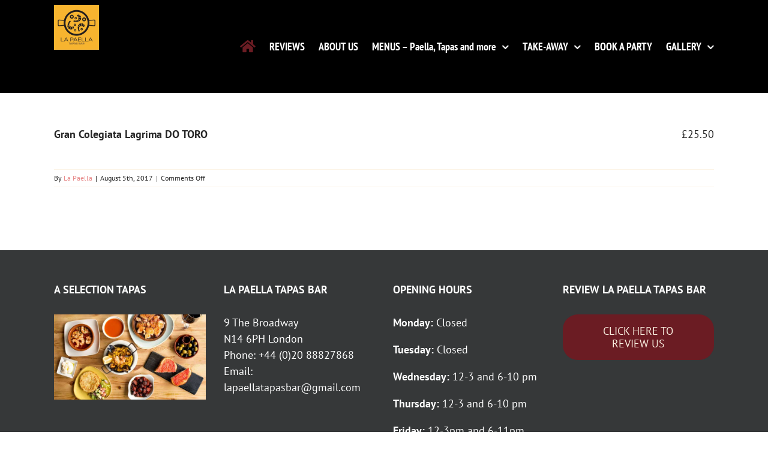

--- FILE ---
content_type: text/html; charset=UTF-8
request_url: https://www.lapaellatapasbar.com/menu-item/colegiata-do-toro/
body_size: 15965
content:
<!DOCTYPE html>
<html class="avada-html-layout-wide avada-html-header-position-top" lang="en-GB" prefix="og: http://ogp.me/ns# fb: http://ogp.me/ns/fb#">
<head>
	<meta http-equiv="X-UA-Compatible" content="IE=edge" />
	<meta http-equiv="Content-Type" content="text/html; charset=utf-8"/>
	<meta name="viewport" content="width=device-width, initial-scale=1" />
	<meta name='robots' content='index, follow, max-image-preview:large, max-snippet:-1, max-video-preview:-1' />

	<!-- This site is optimized with the Yoast SEO plugin v26.6 - https://yoast.com/wordpress/plugins/seo/ -->
	<title>Gran Colegiata Lagrima DO TORO | La Paella Tapas Bar</title>
	<link rel="canonical" href="https://www.lapaellatapasbar.com/menu-item/colegiata-do-toro/" />
	<meta property="og:locale" content="en_GB" />
	<meta property="og:type" content="article" />
	<meta property="og:title" content="Gran Colegiata Lagrima DO TORO | La Paella Tapas Bar" />
	<meta property="og:url" content="https://www.lapaellatapasbar.com/menu-item/colegiata-do-toro/" />
	<meta property="og:site_name" content="La Paella Tapas Bar" />
	<meta property="article:publisher" content="https://www.facebook.com/LaPaellaTapasN14/" />
	<meta property="article:modified_time" content="2020-04-29T10:12:31+00:00" />
	<meta name="twitter:card" content="summary_large_image" />
	<meta name="twitter:site" content="@LaPaellaTapas" />
	<script type="application/ld+json" class="yoast-schema-graph">{"@context":"https://schema.org","@graph":[{"@type":"WebPage","@id":"https://www.lapaellatapasbar.com/menu-item/colegiata-do-toro/","url":"https://www.lapaellatapasbar.com/menu-item/colegiata-do-toro/","name":"Gran Colegiata Lagrima DO TORO | La Paella Tapas Bar","isPartOf":{"@id":"https://www.lapaellatapasbar.com/#website"},"datePublished":"2017-08-05T10:13:14+00:00","dateModified":"2020-04-29T10:12:31+00:00","breadcrumb":{"@id":"https://www.lapaellatapasbar.com/menu-item/colegiata-do-toro/#breadcrumb"},"inLanguage":"en-GB","potentialAction":[{"@type":"ReadAction","target":["https://www.lapaellatapasbar.com/menu-item/colegiata-do-toro/"]}]},{"@type":"BreadcrumbList","@id":"https://www.lapaellatapasbar.com/menu-item/colegiata-do-toro/#breadcrumb","itemListElement":[{"@type":"ListItem","position":1,"name":"Home","item":"https://www.lapaellatapasbar.com/"},{"@type":"ListItem","position":2,"name":"Gran Colegiata Lagrima DO TORO"}]},{"@type":"WebSite","@id":"https://www.lapaellatapasbar.com/#website","url":"https://www.lapaellatapasbar.com/","name":"La Paella Tapas Bar","description":"North London&#039;s Best Spanish Tapas and Food","publisher":{"@id":"https://www.lapaellatapasbar.com/#organization"},"potentialAction":[{"@type":"SearchAction","target":{"@type":"EntryPoint","urlTemplate":"https://www.lapaellatapasbar.com/?s={search_term_string}"},"query-input":{"@type":"PropertyValueSpecification","valueRequired":true,"valueName":"search_term_string"}}],"inLanguage":"en-GB"},{"@type":"Organization","@id":"https://www.lapaellatapasbar.com/#organization","name":"La Paella Tapas Bar","url":"https://www.lapaellatapasbar.com/","logo":{"@type":"ImageObject","inLanguage":"en-GB","@id":"https://www.lapaellatapasbar.com/#/schema/logo/image/","url":"https://www.lapaellatapasbar.com/wp-content/uploads/2017/07/400-la-paella-best-tapas-bar-london-frontage-logo.jpg","contentUrl":"https://www.lapaellatapasbar.com/wp-content/uploads/2017/07/400-la-paella-best-tapas-bar-london-frontage-logo.jpg","width":400,"height":126,"caption":"La Paella Tapas Bar"},"image":{"@id":"https://www.lapaellatapasbar.com/#/schema/logo/image/"},"sameAs":["https://www.facebook.com/LaPaellaTapasN14/","https://x.com/LaPaellaTapas"]}]}</script>
	<!-- / Yoast SEO plugin. -->


<link rel='dns-prefetch' href='//www.googletagmanager.com' />
<link rel="alternate" type="application/rss+xml" title="La Paella Tapas Bar &raquo; Feed" href="https://www.lapaellatapasbar.com/feed/" />
<link rel="alternate" type="application/rss+xml" title="La Paella Tapas Bar &raquo; Comments Feed" href="https://www.lapaellatapasbar.com/comments/feed/" />
								<link rel="icon" href="https://usercontent.one/wp/www.lapaellatapasbar.com/wp-content/uploads/2013/05/la-paella-spanish-tapas-bar-london-castanets-icon.png?media=1733407340" type="image/png" />
		
		
		
				<link rel="alternate" title="oEmbed (JSON)" type="application/json+oembed" href="https://www.lapaellatapasbar.com/wp-json/oembed/1.0/embed?url=https%3A%2F%2Fwww.lapaellatapasbar.com%2Fmenu-item%2Fcolegiata-do-toro%2F" />
<link rel="alternate" title="oEmbed (XML)" type="text/xml+oembed" href="https://www.lapaellatapasbar.com/wp-json/oembed/1.0/embed?url=https%3A%2F%2Fwww.lapaellatapasbar.com%2Fmenu-item%2Fcolegiata-do-toro%2F&#038;format=xml" />
				
		<meta property="og:locale" content="en_GB"/>
		<meta property="og:type" content="article"/>
		<meta property="og:site_name" content="La Paella Tapas Bar"/>
		<meta property="og:title" content="Gran Colegiata Lagrima DO TORO | La Paella Tapas Bar"/>
				<meta property="og:url" content="https://www.lapaellatapasbar.com/menu-item/colegiata-do-toro/"/>
													<meta property="article:modified_time" content="2020-04-29T10:12:31+00:00"/>
											<meta property="og:image" content="https://usercontent.one/wp/www.lapaellatapasbar.com/wp-content/uploads/2021/09/Untitled-design-1-150x150.png?media=1733407340"/>
		<meta property="og:image:width" content="150"/>
		<meta property="og:image:height" content="150"/>
		<meta property="og:image:type" content="image/png"/>
				<style id='wp-img-auto-sizes-contain-inline-css' type='text/css'>
img:is([sizes=auto i],[sizes^="auto," i]){contain-intrinsic-size:3000px 1500px}
/*# sourceURL=wp-img-auto-sizes-contain-inline-css */
</style>
<link rel='stylesheet' id='fbrev_css-css' href='https://usercontent.one/wp/www.lapaellatapasbar.com/wp-content/plugins/fb-reviews-pro/static/css/facebook-review.css?ver=6.9&media=1733407340' type='text/css' media='all' />
<style id='wp-emoji-styles-inline-css' type='text/css'>

	img.wp-smiley, img.emoji {
		display: inline !important;
		border: none !important;
		box-shadow: none !important;
		height: 1em !important;
		width: 1em !important;
		margin: 0 0.07em !important;
		vertical-align: -0.1em !important;
		background: none !important;
		padding: 0 !important;
	}
/*# sourceURL=wp-emoji-styles-inline-css */
</style>
<link rel='stylesheet' id='fusion-dynamic-css-css' href='https://usercontent.one/wp/www.lapaellatapasbar.com/wp-content/uploads/fusion-styles/442a9d095c2c03749b46ca28d2baf831.min.css?ver=3.14.2&media=1733407340' type='text/css' media='all' />
<script type="text/javascript" src="https://usercontent.one/wp/www.lapaellatapasbar.com/wp-content/plugins/fb-reviews-pro/static/js/wpac-time.js?ver=6.9&media=1733407340" id="wpac_time_js-js"></script>
<script type="text/javascript" src="https://www.lapaellatapasbar.com/wp-includes/js/jquery/jquery.min.js?ver=3.7.1" id="jquery-core-js"></script>
<script type="text/javascript" src="https://www.lapaellatapasbar.com/wp-includes/js/jquery/jquery-migrate.min.js?ver=3.4.1" id="jquery-migrate-js"></script>
<link rel="https://api.w.org/" href="https://www.lapaellatapasbar.com/wp-json/" /><link rel="alternate" title="JSON" type="application/json" href="https://www.lapaellatapasbar.com/wp-json/wp/v2/fdm-menu-item/1767" /><link rel="EditURI" type="application/rsd+xml" title="RSD" href="https://www.lapaellatapasbar.com/xmlrpc.php?rsd" />
<meta name="generator" content="WordPress 6.9" />
<link rel='shortlink' href='https://www.lapaellatapasbar.com/?p=1767' />
	    	<script type="text/javascript">
	    	    var ajaxurl = 'https://www.lapaellatapasbar.com/wp-admin/admin-ajax.php';
	    	</script>
		<meta name="generator" content="Site Kit by Google 1.168.0" /><style>[class*=" icon-oc-"],[class^=icon-oc-]{speak:none;font-style:normal;font-weight:400;font-variant:normal;text-transform:none;line-height:1;-webkit-font-smoothing:antialiased;-moz-osx-font-smoothing:grayscale}.icon-oc-one-com-white-32px-fill:before{content:"901"}.icon-oc-one-com:before{content:"900"}#one-com-icon,.toplevel_page_onecom-wp .wp-menu-image{speak:none;display:flex;align-items:center;justify-content:center;text-transform:none;line-height:1;-webkit-font-smoothing:antialiased;-moz-osx-font-smoothing:grayscale}.onecom-wp-admin-bar-item>a,.toplevel_page_onecom-wp>.wp-menu-name{font-size:16px;font-weight:400;line-height:1}.toplevel_page_onecom-wp>.wp-menu-name img{width:69px;height:9px;}.wp-submenu-wrap.wp-submenu>.wp-submenu-head>img{width:88px;height:auto}.onecom-wp-admin-bar-item>a img{height:7px!important}.onecom-wp-admin-bar-item>a img,.toplevel_page_onecom-wp>.wp-menu-name img{opacity:.8}.onecom-wp-admin-bar-item.hover>a img,.toplevel_page_onecom-wp.wp-has-current-submenu>.wp-menu-name img,li.opensub>a.toplevel_page_onecom-wp>.wp-menu-name img{opacity:1}#one-com-icon:before,.onecom-wp-admin-bar-item>a:before,.toplevel_page_onecom-wp>.wp-menu-image:before{content:'';position:static!important;background-color:rgba(240,245,250,.4);border-radius:102px;width:18px;height:18px;padding:0!important}.onecom-wp-admin-bar-item>a:before{width:14px;height:14px}.onecom-wp-admin-bar-item.hover>a:before,.toplevel_page_onecom-wp.opensub>a>.wp-menu-image:before,.toplevel_page_onecom-wp.wp-has-current-submenu>.wp-menu-image:before{background-color:#76b82a}.onecom-wp-admin-bar-item>a{display:inline-flex!important;align-items:center;justify-content:center}#one-com-logo-wrapper{font-size:4em}#one-com-icon{vertical-align:middle}.imagify-welcome{display:none !important;}</style>
<!--BEGIN: TRACKING CODE MANAGER (v2.5.0) BY INTELLYWP.COM IN HEAD//-->
<!-- Facebook Pixel Code -->
<script>
!function(f,b,e,v,n,t,s){if(f.fbq)return;n=f.fbq=function(){n.callMethod?
n.callMethod.apply(n,arguments):n.queue.push(arguments)};if(!f._fbq)f._fbq=n;
n.push=n;n.loaded=!0;n.version='2.0';n.queue=[];t=b.createElement(e);t.async=!0;
t.src=v;s=b.getElementsByTagName(e)[0];s.parentNode.insertBefore(t,s)}(window,
document,'script','https://connect.facebook.net/en_US/fbevents.js');
fbq('init', '670433383126139', {
em: 'insert_email_variable,'
});
fbq('track', 'PageView');
</script>
<noscript><img height="1" width="1" src="https://www.facebook.com/tr?id=670433383126139&ev=PageView&noscript=1" /></noscript>
<!-- DO NOT MODIFY -->
<!-- End Facebook Pixel Code -->
<!--END: https://wordpress.org/plugins/tracking-code-manager IN HEAD//--><style type="text/css" id="css-fb-visibility">@media screen and (max-width: 640px){.fusion-no-small-visibility{display:none !important;}body .sm-text-align-center{text-align:center !important;}body .sm-text-align-left{text-align:left !important;}body .sm-text-align-right{text-align:right !important;}body .sm-text-align-justify{text-align:justify !important;}body .sm-flex-align-center{justify-content:center !important;}body .sm-flex-align-flex-start{justify-content:flex-start !important;}body .sm-flex-align-flex-end{justify-content:flex-end !important;}body .sm-mx-auto{margin-left:auto !important;margin-right:auto !important;}body .sm-ml-auto{margin-left:auto !important;}body .sm-mr-auto{margin-right:auto !important;}body .fusion-absolute-position-small{position:absolute;width:100%;}.awb-sticky.awb-sticky-small{ position: sticky; top: var(--awb-sticky-offset,0); }}@media screen and (min-width: 641px) and (max-width: 1024px){.fusion-no-medium-visibility{display:none !important;}body .md-text-align-center{text-align:center !important;}body .md-text-align-left{text-align:left !important;}body .md-text-align-right{text-align:right !important;}body .md-text-align-justify{text-align:justify !important;}body .md-flex-align-center{justify-content:center !important;}body .md-flex-align-flex-start{justify-content:flex-start !important;}body .md-flex-align-flex-end{justify-content:flex-end !important;}body .md-mx-auto{margin-left:auto !important;margin-right:auto !important;}body .md-ml-auto{margin-left:auto !important;}body .md-mr-auto{margin-right:auto !important;}body .fusion-absolute-position-medium{position:absolute;width:100%;}.awb-sticky.awb-sticky-medium{ position: sticky; top: var(--awb-sticky-offset,0); }}@media screen and (min-width: 1025px){.fusion-no-large-visibility{display:none !important;}body .lg-text-align-center{text-align:center !important;}body .lg-text-align-left{text-align:left !important;}body .lg-text-align-right{text-align:right !important;}body .lg-text-align-justify{text-align:justify !important;}body .lg-flex-align-center{justify-content:center !important;}body .lg-flex-align-flex-start{justify-content:flex-start !important;}body .lg-flex-align-flex-end{justify-content:flex-end !important;}body .lg-mx-auto{margin-left:auto !important;margin-right:auto !important;}body .lg-ml-auto{margin-left:auto !important;}body .lg-mr-auto{margin-right:auto !important;}body .fusion-absolute-position-large{position:absolute;width:100%;}.awb-sticky.awb-sticky-large{ position: sticky; top: var(--awb-sticky-offset,0); }}</style><style type="text/css" id="custom-background-css">
body.custom-background { background-color: #f7b531; }
</style>
			<script type="text/javascript">
			var doc = document.documentElement;
			doc.setAttribute( 'data-useragent', navigator.userAgent );
		</script>
		<script>
  (function(i,s,o,g,r,a,m){i['GoogleAnalyticsObject']=r;i[r]=i[r]||function(){
  (i[r].q=i[r].q||[]).push(arguments)},i[r].l=1*new Date();a=s.createElement(o),
  m=s.getElementsByTagName(o)[0];a.async=1;a.src=g;m.parentNode.insertBefore(a,m)
  })(window,document,'script','https://www.google-analytics.com/analytics.js','ga');

  ga('create', 'UA-28270367-1', 'auto');
  ga('send', 'pageview');

</script>
	<style id='wp-block-paragraph-inline-css' type='text/css'>
.is-small-text{font-size:.875em}.is-regular-text{font-size:1em}.is-large-text{font-size:2.25em}.is-larger-text{font-size:3em}.has-drop-cap:not(:focus):first-letter{float:left;font-size:8.4em;font-style:normal;font-weight:100;line-height:.68;margin:.05em .1em 0 0;text-transform:uppercase}body.rtl .has-drop-cap:not(:focus):first-letter{float:none;margin-left:.1em}p.has-drop-cap.has-background{overflow:hidden}:root :where(p.has-background){padding:1.25em 2.375em}:where(p.has-text-color:not(.has-link-color)) a{color:inherit}p.has-text-align-left[style*="writing-mode:vertical-lr"],p.has-text-align-right[style*="writing-mode:vertical-rl"]{rotate:180deg}
/*# sourceURL=https://www.lapaellatapasbar.com/wp-includes/blocks/paragraph/style.min.css */
</style>
<style id='global-styles-inline-css' type='text/css'>
:root{--wp--preset--aspect-ratio--square: 1;--wp--preset--aspect-ratio--4-3: 4/3;--wp--preset--aspect-ratio--3-4: 3/4;--wp--preset--aspect-ratio--3-2: 3/2;--wp--preset--aspect-ratio--2-3: 2/3;--wp--preset--aspect-ratio--16-9: 16/9;--wp--preset--aspect-ratio--9-16: 9/16;--wp--preset--color--black: #000000;--wp--preset--color--cyan-bluish-gray: #abb8c3;--wp--preset--color--white: #ffffff;--wp--preset--color--pale-pink: #f78da7;--wp--preset--color--vivid-red: #cf2e2e;--wp--preset--color--luminous-vivid-orange: #ff6900;--wp--preset--color--luminous-vivid-amber: #fcb900;--wp--preset--color--light-green-cyan: #7bdcb5;--wp--preset--color--vivid-green-cyan: #00d084;--wp--preset--color--pale-cyan-blue: #8ed1fc;--wp--preset--color--vivid-cyan-blue: #0693e3;--wp--preset--color--vivid-purple: #9b51e0;--wp--preset--color--awb-color-1: rgba(255,255,255,1);--wp--preset--color--awb-color-2: rgba(246,246,246,1);--wp--preset--color--awb-color-3: rgba(252,244,231,1);--wp--preset--color--awb-color-4: rgba(160,206,78,1);--wp--preset--color--awb-color-5: rgba(116,116,116,1);--wp--preset--color--awb-color-6: rgba(51,51,51,1);--wp--preset--color--awb-color-7: rgba(231,0,0,1);--wp--preset--color--awb-color-8: rgba(107,28,35,1);--wp--preset--color--awb-color-custom-10: rgba(235,234,234,1);--wp--preset--color--awb-color-custom-11: rgba(114,0,0,1);--wp--preset--color--awb-color-custom-12: rgba(248,238,223,1);--wp--preset--color--awb-color-custom-13: rgba(0,0,0,1);--wp--preset--color--awb-color-custom-14: rgba(235,234,234,0.8);--wp--preset--color--awb-color-custom-15: rgba(54,56,57,1);--wp--preset--color--awb-color-custom-16: rgba(191,191,191,1);--wp--preset--color--awb-color-custom-17: rgba(38,38,38,1);--wp--preset--gradient--vivid-cyan-blue-to-vivid-purple: linear-gradient(135deg,rgb(6,147,227) 0%,rgb(155,81,224) 100%);--wp--preset--gradient--light-green-cyan-to-vivid-green-cyan: linear-gradient(135deg,rgb(122,220,180) 0%,rgb(0,208,130) 100%);--wp--preset--gradient--luminous-vivid-amber-to-luminous-vivid-orange: linear-gradient(135deg,rgb(252,185,0) 0%,rgb(255,105,0) 100%);--wp--preset--gradient--luminous-vivid-orange-to-vivid-red: linear-gradient(135deg,rgb(255,105,0) 0%,rgb(207,46,46) 100%);--wp--preset--gradient--very-light-gray-to-cyan-bluish-gray: linear-gradient(135deg,rgb(238,238,238) 0%,rgb(169,184,195) 100%);--wp--preset--gradient--cool-to-warm-spectrum: linear-gradient(135deg,rgb(74,234,220) 0%,rgb(151,120,209) 20%,rgb(207,42,186) 40%,rgb(238,44,130) 60%,rgb(251,105,98) 80%,rgb(254,248,76) 100%);--wp--preset--gradient--blush-light-purple: linear-gradient(135deg,rgb(255,206,236) 0%,rgb(152,150,240) 100%);--wp--preset--gradient--blush-bordeaux: linear-gradient(135deg,rgb(254,205,165) 0%,rgb(254,45,45) 50%,rgb(107,0,62) 100%);--wp--preset--gradient--luminous-dusk: linear-gradient(135deg,rgb(255,203,112) 0%,rgb(199,81,192) 50%,rgb(65,88,208) 100%);--wp--preset--gradient--pale-ocean: linear-gradient(135deg,rgb(255,245,203) 0%,rgb(182,227,212) 50%,rgb(51,167,181) 100%);--wp--preset--gradient--electric-grass: linear-gradient(135deg,rgb(202,248,128) 0%,rgb(113,206,126) 100%);--wp--preset--gradient--midnight: linear-gradient(135deg,rgb(2,3,129) 0%,rgb(40,116,252) 100%);--wp--preset--font-size--small: 13.5px;--wp--preset--font-size--medium: 20px;--wp--preset--font-size--large: 27px;--wp--preset--font-size--x-large: 42px;--wp--preset--font-size--normal: 18px;--wp--preset--font-size--xlarge: 36px;--wp--preset--font-size--huge: 54px;--wp--preset--spacing--20: 0.44rem;--wp--preset--spacing--30: 0.67rem;--wp--preset--spacing--40: 1rem;--wp--preset--spacing--50: 1.5rem;--wp--preset--spacing--60: 2.25rem;--wp--preset--spacing--70: 3.38rem;--wp--preset--spacing--80: 5.06rem;--wp--preset--shadow--natural: 6px 6px 9px rgba(0, 0, 0, 0.2);--wp--preset--shadow--deep: 12px 12px 50px rgba(0, 0, 0, 0.4);--wp--preset--shadow--sharp: 6px 6px 0px rgba(0, 0, 0, 0.2);--wp--preset--shadow--outlined: 6px 6px 0px -3px rgb(255, 255, 255), 6px 6px rgb(0, 0, 0);--wp--preset--shadow--crisp: 6px 6px 0px rgb(0, 0, 0);}:where(.is-layout-flex){gap: 0.5em;}:where(.is-layout-grid){gap: 0.5em;}body .is-layout-flex{display: flex;}.is-layout-flex{flex-wrap: wrap;align-items: center;}.is-layout-flex > :is(*, div){margin: 0;}body .is-layout-grid{display: grid;}.is-layout-grid > :is(*, div){margin: 0;}:where(.wp-block-columns.is-layout-flex){gap: 2em;}:where(.wp-block-columns.is-layout-grid){gap: 2em;}:where(.wp-block-post-template.is-layout-flex){gap: 1.25em;}:where(.wp-block-post-template.is-layout-grid){gap: 1.25em;}.has-black-color{color: var(--wp--preset--color--black) !important;}.has-cyan-bluish-gray-color{color: var(--wp--preset--color--cyan-bluish-gray) !important;}.has-white-color{color: var(--wp--preset--color--white) !important;}.has-pale-pink-color{color: var(--wp--preset--color--pale-pink) !important;}.has-vivid-red-color{color: var(--wp--preset--color--vivid-red) !important;}.has-luminous-vivid-orange-color{color: var(--wp--preset--color--luminous-vivid-orange) !important;}.has-luminous-vivid-amber-color{color: var(--wp--preset--color--luminous-vivid-amber) !important;}.has-light-green-cyan-color{color: var(--wp--preset--color--light-green-cyan) !important;}.has-vivid-green-cyan-color{color: var(--wp--preset--color--vivid-green-cyan) !important;}.has-pale-cyan-blue-color{color: var(--wp--preset--color--pale-cyan-blue) !important;}.has-vivid-cyan-blue-color{color: var(--wp--preset--color--vivid-cyan-blue) !important;}.has-vivid-purple-color{color: var(--wp--preset--color--vivid-purple) !important;}.has-black-background-color{background-color: var(--wp--preset--color--black) !important;}.has-cyan-bluish-gray-background-color{background-color: var(--wp--preset--color--cyan-bluish-gray) !important;}.has-white-background-color{background-color: var(--wp--preset--color--white) !important;}.has-pale-pink-background-color{background-color: var(--wp--preset--color--pale-pink) !important;}.has-vivid-red-background-color{background-color: var(--wp--preset--color--vivid-red) !important;}.has-luminous-vivid-orange-background-color{background-color: var(--wp--preset--color--luminous-vivid-orange) !important;}.has-luminous-vivid-amber-background-color{background-color: var(--wp--preset--color--luminous-vivid-amber) !important;}.has-light-green-cyan-background-color{background-color: var(--wp--preset--color--light-green-cyan) !important;}.has-vivid-green-cyan-background-color{background-color: var(--wp--preset--color--vivid-green-cyan) !important;}.has-pale-cyan-blue-background-color{background-color: var(--wp--preset--color--pale-cyan-blue) !important;}.has-vivid-cyan-blue-background-color{background-color: var(--wp--preset--color--vivid-cyan-blue) !important;}.has-vivid-purple-background-color{background-color: var(--wp--preset--color--vivid-purple) !important;}.has-black-border-color{border-color: var(--wp--preset--color--black) !important;}.has-cyan-bluish-gray-border-color{border-color: var(--wp--preset--color--cyan-bluish-gray) !important;}.has-white-border-color{border-color: var(--wp--preset--color--white) !important;}.has-pale-pink-border-color{border-color: var(--wp--preset--color--pale-pink) !important;}.has-vivid-red-border-color{border-color: var(--wp--preset--color--vivid-red) !important;}.has-luminous-vivid-orange-border-color{border-color: var(--wp--preset--color--luminous-vivid-orange) !important;}.has-luminous-vivid-amber-border-color{border-color: var(--wp--preset--color--luminous-vivid-amber) !important;}.has-light-green-cyan-border-color{border-color: var(--wp--preset--color--light-green-cyan) !important;}.has-vivid-green-cyan-border-color{border-color: var(--wp--preset--color--vivid-green-cyan) !important;}.has-pale-cyan-blue-border-color{border-color: var(--wp--preset--color--pale-cyan-blue) !important;}.has-vivid-cyan-blue-border-color{border-color: var(--wp--preset--color--vivid-cyan-blue) !important;}.has-vivid-purple-border-color{border-color: var(--wp--preset--color--vivid-purple) !important;}.has-vivid-cyan-blue-to-vivid-purple-gradient-background{background: var(--wp--preset--gradient--vivid-cyan-blue-to-vivid-purple) !important;}.has-light-green-cyan-to-vivid-green-cyan-gradient-background{background: var(--wp--preset--gradient--light-green-cyan-to-vivid-green-cyan) !important;}.has-luminous-vivid-amber-to-luminous-vivid-orange-gradient-background{background: var(--wp--preset--gradient--luminous-vivid-amber-to-luminous-vivid-orange) !important;}.has-luminous-vivid-orange-to-vivid-red-gradient-background{background: var(--wp--preset--gradient--luminous-vivid-orange-to-vivid-red) !important;}.has-very-light-gray-to-cyan-bluish-gray-gradient-background{background: var(--wp--preset--gradient--very-light-gray-to-cyan-bluish-gray) !important;}.has-cool-to-warm-spectrum-gradient-background{background: var(--wp--preset--gradient--cool-to-warm-spectrum) !important;}.has-blush-light-purple-gradient-background{background: var(--wp--preset--gradient--blush-light-purple) !important;}.has-blush-bordeaux-gradient-background{background: var(--wp--preset--gradient--blush-bordeaux) !important;}.has-luminous-dusk-gradient-background{background: var(--wp--preset--gradient--luminous-dusk) !important;}.has-pale-ocean-gradient-background{background: var(--wp--preset--gradient--pale-ocean) !important;}.has-electric-grass-gradient-background{background: var(--wp--preset--gradient--electric-grass) !important;}.has-midnight-gradient-background{background: var(--wp--preset--gradient--midnight) !important;}.has-small-font-size{font-size: var(--wp--preset--font-size--small) !important;}.has-medium-font-size{font-size: var(--wp--preset--font-size--medium) !important;}.has-large-font-size{font-size: var(--wp--preset--font-size--large) !important;}.has-x-large-font-size{font-size: var(--wp--preset--font-size--x-large) !important;}
/*# sourceURL=global-styles-inline-css */
</style>
<link rel='stylesheet' id='fdm-css-base-css' href='https://usercontent.one/wp/www.lapaellatapasbar.com/wp-content/plugins/food-and-drink-menu/assets/css/base.css?ver=2.4.22&media=1733407340' type='text/css' media='all' />
<link rel='stylesheet' id='wp-block-library-css' href='https://www.lapaellatapasbar.com/wp-includes/css/dist/block-library/style.min.css?ver=6.9' type='text/css' media='all' />
<style id='wp-block-library-inline-css' type='text/css'>
/*wp_block_styles_on_demand_placeholder:695e7c2f78fb5*/
/*# sourceURL=wp-block-library-inline-css */
</style>
<style id='wp-block-library-theme-inline-css' type='text/css'>
.wp-block-audio :where(figcaption){color:#555;font-size:13px;text-align:center}.is-dark-theme .wp-block-audio :where(figcaption){color:#ffffffa6}.wp-block-audio{margin:0 0 1em}.wp-block-code{border:1px solid #ccc;border-radius:4px;font-family:Menlo,Consolas,monaco,monospace;padding:.8em 1em}.wp-block-embed :where(figcaption){color:#555;font-size:13px;text-align:center}.is-dark-theme .wp-block-embed :where(figcaption){color:#ffffffa6}.wp-block-embed{margin:0 0 1em}.blocks-gallery-caption{color:#555;font-size:13px;text-align:center}.is-dark-theme .blocks-gallery-caption{color:#ffffffa6}:root :where(.wp-block-image figcaption){color:#555;font-size:13px;text-align:center}.is-dark-theme :root :where(.wp-block-image figcaption){color:#ffffffa6}.wp-block-image{margin:0 0 1em}.wp-block-pullquote{border-bottom:4px solid;border-top:4px solid;color:currentColor;margin-bottom:1.75em}.wp-block-pullquote :where(cite),.wp-block-pullquote :where(footer),.wp-block-pullquote__citation{color:currentColor;font-size:.8125em;font-style:normal;text-transform:uppercase}.wp-block-quote{border-left:.25em solid;margin:0 0 1.75em;padding-left:1em}.wp-block-quote cite,.wp-block-quote footer{color:currentColor;font-size:.8125em;font-style:normal;position:relative}.wp-block-quote:where(.has-text-align-right){border-left:none;border-right:.25em solid;padding-left:0;padding-right:1em}.wp-block-quote:where(.has-text-align-center){border:none;padding-left:0}.wp-block-quote.is-large,.wp-block-quote.is-style-large,.wp-block-quote:where(.is-style-plain){border:none}.wp-block-search .wp-block-search__label{font-weight:700}.wp-block-search__button{border:1px solid #ccc;padding:.375em .625em}:where(.wp-block-group.has-background){padding:1.25em 2.375em}.wp-block-separator.has-css-opacity{opacity:.4}.wp-block-separator{border:none;border-bottom:2px solid;margin-left:auto;margin-right:auto}.wp-block-separator.has-alpha-channel-opacity{opacity:1}.wp-block-separator:not(.is-style-wide):not(.is-style-dots){width:100px}.wp-block-separator.has-background:not(.is-style-dots){border-bottom:none;height:1px}.wp-block-separator.has-background:not(.is-style-wide):not(.is-style-dots){height:2px}.wp-block-table{margin:0 0 1em}.wp-block-table td,.wp-block-table th{word-break:normal}.wp-block-table :where(figcaption){color:#555;font-size:13px;text-align:center}.is-dark-theme .wp-block-table :where(figcaption){color:#ffffffa6}.wp-block-video :where(figcaption){color:#555;font-size:13px;text-align:center}.is-dark-theme .wp-block-video :where(figcaption){color:#ffffffa6}.wp-block-video{margin:0 0 1em}:root :where(.wp-block-template-part.has-background){margin-bottom:0;margin-top:0;padding:1.25em 2.375em}
/*# sourceURL=/wp-includes/css/dist/block-library/theme.min.css */
</style>
<style id='classic-theme-styles-inline-css' type='text/css'>
/*! This file is auto-generated */
.wp-block-button__link{color:#fff;background-color:#32373c;border-radius:9999px;box-shadow:none;text-decoration:none;padding:calc(.667em + 2px) calc(1.333em + 2px);font-size:1.125em}.wp-block-file__button{background:#32373c;color:#fff;text-decoration:none}
/*# sourceURL=/wp-includes/css/classic-themes.min.css */
</style>
</head>

<body data-rsssl=1 class="wp-singular fdm-menu-item-template-default single single-fdm-menu-item postid-1767 custom-background wp-theme-Avada wp-child-theme-Avada-Child-Theme fusion-image-hovers fusion-pagination-sizing fusion-button_type-flat fusion-button_span-no fusion-button_gradient-linear avada-image-rollover-circle-yes avada-image-rollover-yes avada-image-rollover-direction-left fusion-body ltr fusion-sticky-header no-tablet-sticky-header no-mobile-sticky-header no-mobile-slidingbar avada-has-rev-slider-styles fusion-disable-outline fusion-sub-menu-fade mobile-logo-pos-left layout-wide-mode avada-has-boxed-modal-shadow-none layout-scroll-offset-full avada-has-zero-margin-offset-top fusion-top-header menu-text-align-center mobile-menu-design-modern fusion-show-pagination-text fusion-header-layout-v1 avada-responsive avada-footer-fx-none avada-menu-highlight-style-textcolor fusion-search-form-classic fusion-main-menu-search-overlay fusion-avatar-square avada-sticky-shrinkage avada-dropdown-styles avada-blog-layout-grid avada-blog-archive-layout-grid avada-header-shadow-no avada-menu-icon-position-left avada-has-megamenu-shadow avada-has-mainmenu-dropdown-divider avada-has-breadcrumb-mobile-hidden avada-has-titlebar-hide avada-has-pagination-padding avada-flyout-menu-direction-fade avada-ec-views-v1" data-awb-post-id="1767">
		<a class="skip-link screen-reader-text" href="#content">Skip to content</a>

	<div id="boxed-wrapper">
		
		<div id="wrapper" class="fusion-wrapper">
			<div id="home" style="position:relative;top:-1px;"></div>
							
					
			<header class="fusion-header-wrapper">
				<div class="fusion-header-v1 fusion-logo-alignment fusion-logo-left fusion-sticky-menu- fusion-sticky-logo-1 fusion-mobile-logo-1  fusion-mobile-menu-design-modern">
					<div class="fusion-header-sticky-height"></div>
<div class="fusion-header">
	<div class="fusion-row">
					<div class="fusion-logo" data-margin-top="8px" data-margin-bottom="8px" data-margin-left="0px" data-margin-right="0px">
			<a class="fusion-logo-link"  href="https://www.lapaellatapasbar.com/" >

						<!-- standard logo -->
			<img src="https://usercontent.one/wp/www.lapaellatapasbar.com/wp-content/uploads/2021/09/Untitled-design-1-150x150.png?media=1733407340" srcset="https://usercontent.one/wp/www.lapaellatapasbar.com/wp-content/uploads/2021/09/Untitled-design-1-150x150.png?media=1733407340 1x, https://usercontent.one/wp/www.lapaellatapasbar.com/wp-content/uploads/2021/09/Untitled-design-1-150x150.png?media=1733407340 2x" width="150" height="150" style="max-height:150px;height:auto;" alt="La Paella Tapas Bar Logo" data-retina_logo_url="https://usercontent.one/wp/www.lapaellatapasbar.com/wp-content/uploads/2021/09/Untitled-design-1-150x150.png?media=1733407340" class="fusion-standard-logo" />

											<!-- mobile logo -->
				<img src="https://usercontent.one/wp/www.lapaellatapasbar.com/wp-content/uploads/2021/09/la-paella-medium-logo.png?media=1733407340" srcset="https://usercontent.one/wp/www.lapaellatapasbar.com/wp-content/uploads/2021/09/la-paella-medium-logo.png?media=1733407340 1x" width="99" height="101" alt="La Paella Tapas Bar Logo" data-retina_logo_url="" class="fusion-mobile-logo" />
			
											<!-- sticky header logo -->
				<img src="https://usercontent.one/wp/www.lapaellatapasbar.com/wp-content/uploads/2021/09/Untitled-design-1-150x150.png?media=1733407340" srcset="https://usercontent.one/wp/www.lapaellatapasbar.com/wp-content/uploads/2021/09/Untitled-design-1-150x150.png?media=1733407340 1x, https://usercontent.one/wp/www.lapaellatapasbar.com/wp-content/uploads/2021/09/la-paella-tapas-bar-logo.jpeg?media=1733407340 2x" width="150" height="150" style="max-height:150px;height:auto;" alt="La Paella Tapas Bar Logo" data-retina_logo_url="https://usercontent.one/wp/www.lapaellatapasbar.com/wp-content/uploads/2021/09/la-paella-tapas-bar-logo.jpeg?media=1733407340" class="fusion-sticky-logo" />
					</a>
		</div>		<nav class="fusion-main-menu" aria-label="Main Menu"><div class="fusion-overlay-search">		<form role="search" class="searchform fusion-search-form  fusion-search-form-classic" method="get" action="https://www.lapaellatapasbar.com/">
			<div class="fusion-search-form-content">

				
				<div class="fusion-search-field search-field">
					<label><span class="screen-reader-text">Search for:</span>
													<input type="search" value="" name="s" class="s" placeholder="Search..." required aria-required="true" aria-label="Search..."/>
											</label>
				</div>
				<div class="fusion-search-button search-button">
					<input type="submit" class="fusion-search-submit searchsubmit" aria-label="Search" value="&#xf002;" />
									</div>

				
			</div>


			
		</form>
		<div class="fusion-search-spacer"></div><a href="#" role="button" aria-label="Close Search" class="fusion-close-search"></a></div><ul id="menu-menu-1" class="fusion-menu"><li  id="menu-item-1334"  class="menu-item menu-item-type-post_type menu-item-object-page menu-item-home menu-item-1334"  data-item-id="1334"><a  href="https://www.lapaellatapasbar.com/" class="fusion-icon-only-link fusion-flex-link fusion-textcolor-highlight"><span class="fusion-megamenu-icon"><i class="glyphicon  fa fa-home" aria-hidden="true"></i></span><span class="menu-text"><span class="menu-title">HOME</span></span></a></li><li  id="menu-item-2347"  class="menu-item menu-item-type-post_type menu-item-object-page menu-item-2347"  data-item-id="2347"><a  href="https://www.lapaellatapasbar.com/reviews/" class="fusion-textcolor-highlight"><span class="menu-text">REVIEWS</span></a></li><li  id="menu-item-1333"  class="menu-item menu-item-type-post_type menu-item-object-page menu-item-1333"  data-item-id="1333"><a  href="https://www.lapaellatapasbar.com/about-best-tapas-bar-london/" class="fusion-textcolor-highlight"><span class="menu-text">ABOUT US</span></a></li><li  id="menu-item-1405"  class="menu-item menu-item-type-post_type menu-item-object-page menu-item-has-children menu-item-1405 fusion-dropdown-menu"  data-item-id="1405"><a  href="https://www.lapaellatapasbar.com/menus/" class="fusion-textcolor-highlight"><span class="menu-text">MENUS – Paella, Tapas and more</span> <span class="fusion-caret"><i class="fusion-dropdown-indicator" aria-hidden="true"></i></span></a><ul class="sub-menu"><li  id="menu-item-3021"  class="menu-item menu-item-type-post_type menu-item-object-page menu-item-3021 fusion-dropdown-submenu" ><a  href="https://www.lapaellatapasbar.com/2022-la-paella-menu/" class="fusion-textcolor-highlight"><span>Main Menu</span></a></li><li  id="menu-item-1548"  class="menu-item menu-item-type-post_type menu-item-object-page menu-item-1548 fusion-dropdown-submenu" ><a  href="https://www.lapaellatapasbar.com/menus/tapas/" class="fusion-textcolor-highlight"><span>Tapas</span></a></li><li  id="menu-item-1336"  class="menu-item menu-item-type-post_type menu-item-object-page menu-item-1336 fusion-dropdown-submenu" ><a  href="https://www.lapaellatapasbar.com/menus/main-courses/" class="fusion-textcolor-highlight"><span>Main Courses</span></a></li><li  id="menu-item-1648"  class="menu-item menu-item-type-post_type menu-item-object-page menu-item-has-children menu-item-1648 fusion-dropdown-submenu" ><a  href="https://www.lapaellatapasbar.com/menus/desserts/" class="fusion-textcolor-highlight"><span>Desserts</span></a><ul class="sub-menu"><li  id="menu-item-1939"  class="menu-item menu-item-type-custom menu-item-object-custom menu-item-has-children menu-item-1939" ><a  href="#" class="fusion-textcolor-highlight"><span>Drinks Menu >></span></a><ul class="sub-menu"><li  id="menu-item-1946"  class="menu-item menu-item-type-post_type menu-item-object-fdm-menu menu-item-1946" ><a  href="https://www.lapaellatapasbar.com/menu/red-white-wine/" class="fusion-textcolor-highlight"><span>Red &#038; White Wine</span></a></li><li  id="menu-item-1949"  class="menu-item menu-item-type-post_type menu-item-object-fdm-menu menu-item-1949" ><a  href="https://www.lapaellatapasbar.com/menu/house-wine-rose-organic-sparkling/" class="fusion-textcolor-highlight"><span>House Wine | Rose | Organic | Sparkling</span></a></li><li  id="menu-item-1952"  class="menu-item menu-item-type-post_type menu-item-object-fdm-menu menu-item-1952" ><a  href="https://www.lapaellatapasbar.com/menu/spirits-brandy-liqueurs/" class="fusion-textcolor-highlight"><span>Spirits | Brandy | Liqueurs</span></a></li><li  id="menu-item-1955"  class="menu-item menu-item-type-post_type menu-item-object-fdm-menu menu-item-1955" ><a  href="https://www.lapaellatapasbar.com/menu/beer-aperitifs-sherry/" class="fusion-textcolor-highlight"><span>Beer | Aperitifs | Sherry</span></a></li><li  id="menu-item-1958"  class="menu-item menu-item-type-post_type menu-item-object-fdm-menu menu-item-1958" ><a  href="https://www.lapaellatapasbar.com/menu/mineral-soft-drinks/" class="fusion-textcolor-highlight"><span>Mineral &#038; Soft Drinks</span></a></li></ul></li></ul></li><li  id="menu-item-2371"  class="menu-item menu-item-type-post_type menu-item-object-page menu-item-2371 fusion-dropdown-submenu" ><a  href="https://www.lapaellatapasbar.com/menus/spanish-tapas-party-menu/" class="fusion-textcolor-highlight"><span>Party Menu</span></a></li></ul></li><li  id="menu-item-1338"  class="menu-item menu-item-type-post_type menu-item-object-page menu-item-has-children menu-item-1338 fusion-dropdown-menu"  data-item-id="1338"><a  href="https://www.lapaellatapasbar.com/takeaway/" class="fusion-textcolor-highlight"><span class="menu-text">TAKE-AWAY</span> <span class="fusion-caret"><i class="fusion-dropdown-indicator" aria-hidden="true"></i></span></a><ul class="sub-menu"><li  id="menu-item-1394"  class="menu-item menu-item-type-custom menu-item-object-custom menu-item-1394 fusion-dropdown-submenu" ><a  href="https://usercontent.one/wp/www.lapaellatapasbar.com/wp-content/uploads/2017/07/52742-La-Paella-Tapas-Bar-Southgate-A4-Order-Sheet.pdf?media=1733407340" class="fusion-textcolor-highlight"><span>Download &#038; Print Takeaway Menu</span></a></li></ul></li><li  id="menu-item-1463"  class="menu-item menu-item-type-post_type menu-item-object-page menu-item-1463"  data-item-id="1463"><a  href="https://www.lapaellatapasbar.com/book-a-fiesta/" class="fusion-textcolor-highlight"><span class="menu-text">BOOK A PARTY</span></a></li><li  id="menu-item-2241"  class="menu-item menu-item-type-post_type menu-item-object-page menu-item-has-children menu-item-2241 fusion-dropdown-menu"  data-item-id="2241"><a  href="https://www.lapaellatapasbar.com/la-paella-tapas-gallery/" class="fusion-textcolor-highlight"><span class="menu-text">GALLERY</span> <span class="fusion-caret"><i class="fusion-dropdown-indicator" aria-hidden="true"></i></span></a><ul class="sub-menu"><li  id="menu-item-1341"  class="menu-item menu-item-type-post_type menu-item-object-page menu-item-1341 fusion-dropdown-submenu" ><a  href="https://www.lapaellatapasbar.com/book-table/" class="fusion-textcolor-highlight"><span>WHERE TO FIND US &#038; BOOK</span></a></li></ul></li></ul></nav>	<div class="fusion-mobile-menu-icons">
							<a href="#" class="fusion-icon awb-icon-bars" aria-label="Toggle mobile menu" aria-expanded="false"></a>
		
		
		
			</div>

<nav class="fusion-mobile-nav-holder fusion-mobile-menu-text-align-left" aria-label="Main Menu Mobile"></nav>

					</div>
</div>
				</div>
				<div class="fusion-clearfix"></div>
			</header>
								
							<div id="sliders-container" class="fusion-slider-visibility">
					</div>
				
					
							
			
						<main id="main" class="clearfix ">
				<div class="fusion-row" style="">

<section id="content" style="width: 100%;">
	
					<article id="post-1767" class="post post-1767 fdm-menu-item type-fdm-menu-item status-publish hentry fdm-menu-section-red-wines-spanish-restaurant-london">
										<span class="entry-title" style="display: none;">Gran Colegiata Lagrima DO TORO</span>
			
				
						<div class="post-content">
				<style>.fdm-section-header p { display: none; }.fdm-item-title { cursor: pointer; }</style><div id="fdm-menu-1" class="fdm-menu fdm-menu-item">

		<div class="fdm-item fdm-item-ajax-open fdm-item-has-price">
	
		
		<div class="fdm-item-panel" data-price="£25.50">

			<p class="fdm-item-title">Gran Colegiata Lagrima DO TORO</p><div class="fdm-item-price-wrapper" data-min_price='1000000' data-max_price='0'>
			<div class="fdm-item-price">£25.50</div>
	</div>

			<div class="clearfix"></div>
		</div>

		
		</div>
	

</div>
							</div>

												<div class="fusion-meta-info"><div class="fusion-meta-info-wrapper">By <span class="vcard"><span class="fn"><a href="https://www.lapaellatapasbar.com/author/admin/" title="Posts by La Paella" rel="author">La Paella</a></span></span><span class="fusion-inline-sep">|</span><span class="updated rich-snippet-hidden">2020-04-29T10:12:31+00:00</span><span>August 5th, 2017</span><span class="fusion-inline-sep">|</span><span class="fusion-comments"><span>Comments Off<span class="screen-reader-text"> on Gran Colegiata Lagrima DO TORO</span></span></span></div></div>																								
																	</article>
	</section>
						
					</div>  <!-- fusion-row -->
				</main>  <!-- #main -->
				
				
								
					
		<div class="fusion-footer">
					
	<footer class="fusion-footer-widget-area fusion-widget-area">
		<div class="fusion-row">
			<div class="fusion-columns fusion-columns-4 fusion-widget-area">
				
																									<div class="fusion-column col-lg-3 col-md-3 col-sm-3">
							<section id="media_image-2" class="fusion-footer-widget-column widget widget_media_image" style="border-style: solid;border-color:transparent;border-width:0px;"><h4 class="widget-title">A selection Tapas</h4><a href="https://www.lapaellatapasbar.com/"><img width="600" height="338" src="https://usercontent.one/wp/www.lapaellatapasbar.com/wp-content/uploads/2019/10/la-paella-tapas-bar-best-spanish-food-london-tortilla-and-paella-footer.jpg?media=1733407340" class="image wp-image-2535  attachment-full size-full" alt="la-paella-tapas-bar-best-spanish-food-london-tortilla-and-paella-footer" style="max-width: 100%; height: auto;" decoding="async" srcset="https://usercontent.one/wp/www.lapaellatapasbar.com/wp-content/uploads/2019/10/la-paella-tapas-bar-best-spanish-food-london-tortilla-and-paella-footer-200x113.jpg?media=1733407340 200w, https://usercontent.one/wp/www.lapaellatapasbar.com/wp-content/uploads/2019/10/la-paella-tapas-bar-best-spanish-food-london-tortilla-and-paella-footer-300x169.jpg?media=1733407340 300w, https://usercontent.one/wp/www.lapaellatapasbar.com/wp-content/uploads/2019/10/la-paella-tapas-bar-best-spanish-food-london-tortilla-and-paella-footer-400x225.jpg?media=1733407340 400w, https://usercontent.one/wp/www.lapaellatapasbar.com/wp-content/uploads/2019/10/la-paella-tapas-bar-best-spanish-food-london-tortilla-and-paella-footer.jpg?media=1733407340 600w" sizes="(max-width: 600px) 100vw, 600px" /></a><div style="clear:both;"></div></section>																					</div>
																										<div class="fusion-column col-lg-3 col-md-3 col-sm-3">
							<section id="text-2" class="fusion-footer-widget-column widget widget_text" style="border-style: solid;border-color:transparent;border-width:0px;"><h4 class="widget-title">La Paella Tapas Bar</h4>			<div class="textwidget"><p>9 The Broadway<br>
N14 6PH London<br>
Phone: 
+44 (0)20 88827868<br>
Email: lapaellatapasbar@gmail.com</p></div>
		<div style="clear:both;"></div></section>																					</div>
																										<div class="fusion-column col-lg-3 col-md-3 col-sm-3">
							<section id="text-4" class="fusion-footer-widget-column widget widget_text" style="border-style: solid;border-color:transparent;border-width:0px;"><h4 class="widget-title">Opening Hours</h4>			<div class="textwidget"><p><strong>Monday:</strong> Closed</p>
<p><strong>Tuesday: </strong>Closed</p>
<p><strong>Wednesday:</strong> 12-3 and 6-10 pm</p>
<p><strong>Thursday: </strong>12-3 and 6-10 pm</p>
<p><strong>Friday: </strong>12-3pm and 6-11pm</p>
<p><strong>Saturday: </strong>12-3pm and 6-11pm</p>
<p><strong>Sunday: </strong>1:30-9pm</p>
<p><a href="https://ordertab.menu/lapaella/bookings">Book A Table </a></p>
</div>
		<div style="clear:both;"></div></section><section id="block-2" class="fusion-footer-widget-column widget widget_block widget_text">
<p></p>
<div style="clear:both;"></div></section>																					</div>
																										<div class="fusion-column fusion-column-last col-lg-3 col-md-3 col-sm-3">
							<section id="text-5" class="fusion-footer-widget-column widget widget_text" style="border-style: solid;border-color:transparent;border-width:0px;"><h4 class="widget-title">Review La Paella Tapas Bar</h4>			<div class="textwidget"><div class="fusion-aligncenter"><a class="fusion-button button-flat fusion-button-default-size button-default fusion-button-default button-1 fusion-button-default-span fusion-button-default-type" target="_blank" rel="noopener noreferrer" href="https://www.tripadvisor.co.uk/Restaurant_Review-g186338-d734024-Reviews-La_Paella_Tapas_Bar-London_England.html#REVIEWS"><span class="fusion-button-text awb-button__text awb-button__text--default">CLICK HERE TO REVIEW US</span></a></div></div>
		<div style="clear:both;"></div></section>																					</div>
																											
				<div class="fusion-clearfix"></div>
			</div> <!-- fusion-columns -->
		</div> <!-- fusion-row -->
	</footer> <!-- fusion-footer-widget-area -->

	
	<footer id="footer" class="fusion-footer-copyright-area">
		<div class="fusion-row">
			<div class="fusion-copyright-content">

				<div class="fusion-copyright-notice">
		<div>
		Copyright La Paella Tapas Bar 2025 | All Rights Reserved | Designed and Built by <a href="https://wegetdigital.co.uk">We Get Digital</a>	</div>
</div>
<div class="fusion-social-links-footer">
	<div class="fusion-social-networks boxed-icons"><div class="fusion-social-networks-wrapper"><a  class="fusion-social-network-icon fusion-tooltip fusion-facebook awb-icon-facebook" style data-placement="top" data-title="Facebook" data-toggle="tooltip" title="Facebook" href="https://www.facebook.com/LaPaellaTapasN14/" target="_blank" rel="noreferrer"><span class="screen-reader-text">Facebook</span></a><a  class="awb-custom-image custom fusion-social-network-icon fusion-tooltip fusion-custom awb-icon-custom" style="position:relative;" data-placement="top" data-title="Custom" data-toggle="tooltip" title="Custom" href="https://www.tripadvisor.co.uk/Restaurant_Review-g186338-d734024-Reviews-La_Paella_Tapas_Bar-London_England.html" target="_blank" rel="noopener noreferrer"><span class="screen-reader-text">Custom</span><img src="https://usercontent.one/wp/www.lapaellatapasbar.com/wp-content/uploads/2017/08/trip-advisor-logo-la-paella.png?media=1733407340" style="width:auto;" alt="" /></a><a  class="fusion-social-network-icon fusion-tooltip fusion-instagram awb-icon-instagram" style data-placement="top" data-title="Instagram" data-toggle="tooltip" title="Instagram" href="https://www.instagram.com/lapaellatapas/" target="_blank" rel="noopener noreferrer"><span class="screen-reader-text">Instagram</span></a><a  class="fusion-social-network-icon fusion-tooltip fusion-linkedin awb-icon-linkedin" style data-placement="top" data-title="LinkedIn" data-toggle="tooltip" title="LinkedIn" href="https://www.linkedin.com/in/miguel-mota-46890244/" target="_blank" rel="noopener noreferrer"><span class="screen-reader-text">LinkedIn</span></a></div></div></div>

			</div> <!-- fusion-fusion-copyright-content -->
		</div> <!-- fusion-row -->
	</footer> <!-- #footer -->
		</div> <!-- fusion-footer -->

		
																</div> <!-- wrapper -->
		</div> <!-- #boxed-wrapper -->
				<a class="fusion-one-page-text-link fusion-page-load-link" tabindex="-1" href="#" aria-hidden="true">Page load link</a>

		<div class="avada-footer-scripts">
			<script type="text/javascript">var fusionNavIsCollapsed=function(e){var t,n;window.innerWidth<=e.getAttribute("data-breakpoint")?(e.classList.add("collapse-enabled"),e.classList.remove("awb-menu_desktop"),e.classList.contains("expanded")||window.dispatchEvent(new CustomEvent("fusion-mobile-menu-collapsed",{detail:{nav:e}})),(n=e.querySelectorAll(".menu-item-has-children.expanded")).length&&n.forEach(function(e){e.querySelector(".awb-menu__open-nav-submenu_mobile").setAttribute("aria-expanded","false")})):(null!==e.querySelector(".menu-item-has-children.expanded .awb-menu__open-nav-submenu_click")&&e.querySelector(".menu-item-has-children.expanded .awb-menu__open-nav-submenu_click").click(),e.classList.remove("collapse-enabled"),e.classList.add("awb-menu_desktop"),null!==e.querySelector(".awb-menu__main-ul")&&e.querySelector(".awb-menu__main-ul").removeAttribute("style")),e.classList.add("no-wrapper-transition"),clearTimeout(t),t=setTimeout(()=>{e.classList.remove("no-wrapper-transition")},400),e.classList.remove("loading")},fusionRunNavIsCollapsed=function(){var e,t=document.querySelectorAll(".awb-menu");for(e=0;e<t.length;e++)fusionNavIsCollapsed(t[e])};function avadaGetScrollBarWidth(){var e,t,n,l=document.createElement("p");return l.style.width="100%",l.style.height="200px",(e=document.createElement("div")).style.position="absolute",e.style.top="0px",e.style.left="0px",e.style.visibility="hidden",e.style.width="200px",e.style.height="150px",e.style.overflow="hidden",e.appendChild(l),document.body.appendChild(e),t=l.offsetWidth,e.style.overflow="scroll",t==(n=l.offsetWidth)&&(n=e.clientWidth),document.body.removeChild(e),jQuery("html").hasClass("awb-scroll")&&10<t-n?10:t-n}fusionRunNavIsCollapsed(),window.addEventListener("fusion-resize-horizontal",fusionRunNavIsCollapsed);</script><script type="speculationrules">
{"prefetch":[{"source":"document","where":{"and":[{"href_matches":"/*"},{"not":{"href_matches":["/wp-*.php","/wp-admin/*","/wp-content/uploads/*","/wp-content/*","/wp-content/plugins/*","/wp-content/themes/Avada-Child-Theme/*","/wp-content/themes/Avada/*","/*\\?(.+)"]}},{"not":{"selector_matches":"a[rel~=\"nofollow\"]"}},{"not":{"selector_matches":".no-prefetch, .no-prefetch a"}}]},"eagerness":"conservative"}]}
</script>

<script type="text/javascript" src="https://www.lapaellatapasbar.com/wp-includes/js/dist/hooks.min.js?ver=dd5603f07f9220ed27f1" id="wp-hooks-js"></script>
<script type="text/javascript" src="https://www.lapaellatapasbar.com/wp-includes/js/dist/i18n.min.js?ver=c26c3dc7bed366793375" id="wp-i18n-js"></script>
<script type="text/javascript" id="wp-i18n-js-after">
/* <![CDATA[ */
wp.i18n.setLocaleData( { 'text direction\u0004ltr': [ 'ltr' ] } );
//# sourceURL=wp-i18n-js-after
/* ]]> */
</script>
<script type="text/javascript" src="https://usercontent.one/wp/www.lapaellatapasbar.com/wp-content/plugins/contact-form-7/includes/swv/js/index.js?ver=6.1.4&media=1733407340" id="swv-js"></script>
<script type="text/javascript" id="contact-form-7-js-before">
/* <![CDATA[ */
var wpcf7 = {
    "api": {
        "root": "https:\/\/www.lapaellatapasbar.com\/wp-json\/",
        "namespace": "contact-form-7\/v1"
    }
};
//# sourceURL=contact-form-7-js-before
/* ]]> */
</script>
<script type="text/javascript" src="https://usercontent.one/wp/www.lapaellatapasbar.com/wp-content/plugins/contact-form-7/includes/js/index.js?ver=6.1.4&media=1733407340" id="contact-form-7-js"></script>
<script type="text/javascript" src="https://usercontent.one/wp/www.lapaellatapasbar.com/wp-content/plugins/food-and-drink-menu/assets/js/base.js?ver=2.4.22&media=1733407340" id="fdm-js-base-js"></script>
<script type="text/javascript" src="https://usercontent.one/wp/www.lapaellatapasbar.com/wp-content/themes/Avada/includes/lib/assets/min/js/library/cssua.js?ver=2.1.28&media=1733407340" id="cssua-js"></script>
<script type="text/javascript" id="fusion-animations-js-extra">
/* <![CDATA[ */
var fusionAnimationsVars = {"status_css_animations":"desktop"};
//# sourceURL=fusion-animations-js-extra
/* ]]> */
</script>
<script type="text/javascript" src="https://usercontent.one/wp/www.lapaellatapasbar.com/wp-content/plugins/fusion-builder/assets/js/min/general/fusion-animations.js?ver=3.14.2&media=1733407340" id="fusion-animations-js"></script>
<script type="text/javascript" src="https://usercontent.one/wp/www.lapaellatapasbar.com/wp-content/themes/Avada/includes/lib/assets/min/js/general/awb-tabs-widget.js?ver=3.14.2&media=1733407340" id="awb-tabs-widget-js"></script>
<script type="text/javascript" src="https://usercontent.one/wp/www.lapaellatapasbar.com/wp-content/themes/Avada/includes/lib/assets/min/js/general/awb-vertical-menu-widget.js?ver=3.14.2&media=1733407340" id="awb-vertical-menu-widget-js"></script>
<script type="text/javascript" src="https://usercontent.one/wp/www.lapaellatapasbar.com/wp-content/themes/Avada/includes/lib/assets/min/js/library/modernizr.js?ver=3.3.1&media=1733407340" id="modernizr-js"></script>
<script type="text/javascript" id="fusion-js-extra">
/* <![CDATA[ */
var fusionJSVars = {"visibility_small":"640","visibility_medium":"1024"};
//# sourceURL=fusion-js-extra
/* ]]> */
</script>
<script type="text/javascript" src="https://usercontent.one/wp/www.lapaellatapasbar.com/wp-content/themes/Avada/includes/lib/assets/min/js/general/fusion.js?ver=3.14.2&media=1733407340" id="fusion-js"></script>
<script type="text/javascript" src="https://usercontent.one/wp/www.lapaellatapasbar.com/wp-content/themes/Avada/includes/lib/assets/min/js/library/bootstrap.transition.js?ver=3.3.6&media=1733407340" id="bootstrap-transition-js"></script>
<script type="text/javascript" src="https://usercontent.one/wp/www.lapaellatapasbar.com/wp-content/themes/Avada/includes/lib/assets/min/js/library/bootstrap.tooltip.js?ver=3.3.5&media=1733407340" id="bootstrap-tooltip-js"></script>
<script type="text/javascript" src="https://usercontent.one/wp/www.lapaellatapasbar.com/wp-content/themes/Avada/includes/lib/assets/min/js/library/jquery.easing.js?ver=1.3&media=1733407340" id="jquery-easing-js"></script>
<script type="text/javascript" src="https://usercontent.one/wp/www.lapaellatapasbar.com/wp-content/themes/Avada/includes/lib/assets/min/js/library/jquery.fitvids.js?ver=1.1&media=1733407340" id="jquery-fitvids-js"></script>
<script type="text/javascript" src="https://usercontent.one/wp/www.lapaellatapasbar.com/wp-content/themes/Avada/includes/lib/assets/min/js/library/jquery.flexslider.js?ver=2.7.2&media=1733407340" id="jquery-flexslider-js"></script>
<script type="text/javascript" id="jquery-lightbox-js-extra">
/* <![CDATA[ */
var fusionLightboxVideoVars = {"lightbox_video_width":"1280","lightbox_video_height":"720"};
//# sourceURL=jquery-lightbox-js-extra
/* ]]> */
</script>
<script type="text/javascript" src="https://usercontent.one/wp/www.lapaellatapasbar.com/wp-content/themes/Avada/includes/lib/assets/min/js/library/jquery.ilightbox.js?ver=2.2.3&media=1733407340" id="jquery-lightbox-js"></script>
<script type="text/javascript" src="https://usercontent.one/wp/www.lapaellatapasbar.com/wp-content/themes/Avada/includes/lib/assets/min/js/library/jquery.mousewheel.js?ver=3.0.6&media=1733407340" id="jquery-mousewheel-js"></script>
<script type="text/javascript" src="https://usercontent.one/wp/www.lapaellatapasbar.com/wp-content/themes/Avada/includes/lib/assets/min/js/library/imagesLoaded.js?ver=3.1.8&media=1733407340" id="images-loaded-js"></script>
<script type="text/javascript" id="fusion-video-general-js-extra">
/* <![CDATA[ */
var fusionVideoGeneralVars = {"status_vimeo":"1","status_yt":"1"};
//# sourceURL=fusion-video-general-js-extra
/* ]]> */
</script>
<script type="text/javascript" src="https://usercontent.one/wp/www.lapaellatapasbar.com/wp-content/themes/Avada/includes/lib/assets/min/js/library/fusion-video-general.js?media=1733407340?ver=1" id="fusion-video-general-js"></script>
<script type="text/javascript" id="fusion-video-bg-js-extra">
/* <![CDATA[ */
var fusionVideoBgVars = {"status_vimeo":"1","status_yt":"1"};
//# sourceURL=fusion-video-bg-js-extra
/* ]]> */
</script>
<script type="text/javascript" src="https://usercontent.one/wp/www.lapaellatapasbar.com/wp-content/themes/Avada/includes/lib/assets/min/js/library/fusion-video-bg.js?media=1733407340?ver=1" id="fusion-video-bg-js"></script>
<script type="text/javascript" id="fusion-lightbox-js-extra">
/* <![CDATA[ */
var fusionLightboxVars = {"status_lightbox":"1","lightbox_gallery":"1","lightbox_skin":"metro-white","lightbox_title":"1","lightbox_zoom":"1","lightbox_arrows":"1","lightbox_slideshow_speed":"5000","lightbox_loop":"0","lightbox_autoplay":"","lightbox_opacity":"0.90","lightbox_desc":"1","lightbox_social":"1","lightbox_social_links":{"facebook":{"source":"https://www.facebook.com/sharer.php?u={URL}","text":"Share on Facebook"},"twitter":{"source":"https://x.com/intent/post?url={URL}","text":"Share on X"},"reddit":{"source":"https://reddit.com/submit?url={URL}","text":"Share on Reddit"},"linkedin":{"source":"https://www.linkedin.com/shareArticle?mini=true&url={URL}","text":"Share on LinkedIn"},"tumblr":{"source":"https://www.tumblr.com/share/link?url={URL}","text":"Share on Tumblr"},"pinterest":{"source":"https://pinterest.com/pin/create/button/?url={URL}","text":"Share on Pinterest"},"vk":{"source":"https://vk.com/share.php?url={URL}","text":"Share on Vk"},"mail":{"source":"mailto:?body={URL}","text":"Share by Email"}},"lightbox_deeplinking":"1","lightbox_path":"vertical","lightbox_post_images":"1","lightbox_animation_speed":"normal","l10n":{"close":"Press Esc to close","enterFullscreen":"Enter Fullscreen (Shift+Enter)","exitFullscreen":"Exit Fullscreen (Shift+Enter)","slideShow":"Slideshow","next":"Next","previous":"Previous"}};
//# sourceURL=fusion-lightbox-js-extra
/* ]]> */
</script>
<script type="text/javascript" src="https://usercontent.one/wp/www.lapaellatapasbar.com/wp-content/themes/Avada/includes/lib/assets/min/js/general/fusion-lightbox.js?media=1733407340?ver=1" id="fusion-lightbox-js"></script>
<script type="text/javascript" src="https://usercontent.one/wp/www.lapaellatapasbar.com/wp-content/themes/Avada/includes/lib/assets/min/js/general/fusion-tooltip.js?media=1733407340?ver=1" id="fusion-tooltip-js"></script>
<script type="text/javascript" src="https://usercontent.one/wp/www.lapaellatapasbar.com/wp-content/themes/Avada/includes/lib/assets/min/js/general/fusion-sharing-box.js?media=1733407340?ver=1" id="fusion-sharing-box-js"></script>
<script type="text/javascript" src="https://usercontent.one/wp/www.lapaellatapasbar.com/wp-content/themes/Avada/includes/lib/assets/min/js/library/fusion-youtube.js?ver=2.2.1&media=1733407340" id="fusion-youtube-js"></script>
<script type="text/javascript" src="https://usercontent.one/wp/www.lapaellatapasbar.com/wp-content/themes/Avada/includes/lib/assets/min/js/library/vimeoPlayer.js?ver=2.2.1&media=1733407340" id="vimeo-player-js"></script>
<script type="text/javascript" src="https://usercontent.one/wp/www.lapaellatapasbar.com/wp-content/themes/Avada/includes/lib/assets/min/js/general/fusion-general-global.js?ver=3.14.2&media=1733407340" id="fusion-general-global-js"></script>
<script type="text/javascript" src="https://usercontent.one/wp/www.lapaellatapasbar.com/wp-content/themes/Avada/assets/min/js/general/avada-general-footer.js?ver=7.14.2&media=1733407340" id="avada-general-footer-js"></script>
<script type="text/javascript" src="https://usercontent.one/wp/www.lapaellatapasbar.com/wp-content/themes/Avada/assets/min/js/general/avada-quantity.js?ver=7.14.2&media=1733407340" id="avada-quantity-js"></script>
<script type="text/javascript" src="https://usercontent.one/wp/www.lapaellatapasbar.com/wp-content/themes/Avada/assets/min/js/general/avada-crossfade-images.js?ver=7.14.2&media=1733407340" id="avada-crossfade-images-js"></script>
<script type="text/javascript" src="https://usercontent.one/wp/www.lapaellatapasbar.com/wp-content/themes/Avada/assets/min/js/general/avada-select.js?ver=7.14.2&media=1733407340" id="avada-select-js"></script>
<script type="text/javascript" src="https://usercontent.one/wp/www.lapaellatapasbar.com/wp-content/themes/Avada/assets/min/js/general/avada-contact-form-7.js?ver=7.14.2&media=1733407340" id="avada-contact-form-7-js"></script>
<script type="text/javascript" id="avada-live-search-js-extra">
/* <![CDATA[ */
var avadaLiveSearchVars = {"live_search":"1","ajaxurl":"https://www.lapaellatapasbar.com/wp-admin/admin-ajax.php","no_search_results":"No search results match your query. Please try again","min_char_count":"4","per_page":"100","show_feat_img":"1","display_post_type":"1"};
//# sourceURL=avada-live-search-js-extra
/* ]]> */
</script>
<script type="text/javascript" src="https://usercontent.one/wp/www.lapaellatapasbar.com/wp-content/themes/Avada/assets/min/js/general/avada-live-search.js?ver=7.14.2&media=1733407340" id="avada-live-search-js"></script>
<script type="text/javascript" src="https://usercontent.one/wp/www.lapaellatapasbar.com/wp-content/themes/Avada/includes/lib/assets/min/js/general/fusion-alert.js?ver=6.9&media=1733407340" id="fusion-alert-js"></script>
<script type="text/javascript" src="https://usercontent.one/wp/www.lapaellatapasbar.com/wp-content/plugins/fusion-builder/assets/js/min/general/awb-off-canvas.js?ver=3.14.2&media=1733407340" id="awb-off-canvas-js"></script>
<script type="text/javascript" id="fusion-flexslider-js-extra">
/* <![CDATA[ */
var fusionFlexSliderVars = {"status_vimeo":"1","slideshow_autoplay":"1","slideshow_speed":"7000","pagination_video_slide":"","status_yt":"1","flex_smoothHeight":"false"};
//# sourceURL=fusion-flexslider-js-extra
/* ]]> */
</script>
<script type="text/javascript" src="https://usercontent.one/wp/www.lapaellatapasbar.com/wp-content/themes/Avada/includes/lib/assets/min/js/general/fusion-flexslider.js?ver=6.9&media=1733407340" id="fusion-flexslider-js"></script>
<script type="text/javascript" src="https://usercontent.one/wp/www.lapaellatapasbar.com/wp-content/themes/Avada/includes/lib/assets/min/js/general/fusion-button.js?ver=6.9&media=1733407340" id="fusion-button-js"></script>
<script type="text/javascript" src="https://usercontent.one/wp/www.lapaellatapasbar.com/wp-content/themes/Avada/assets/min/js/library/jquery.elasticslider.js?ver=7.14.2&media=1733407340" id="jquery-elastic-slider-js"></script>
<script type="text/javascript" id="avada-elastic-slider-js-extra">
/* <![CDATA[ */
var avadaElasticSliderVars = {"tfes_autoplay":"1","tfes_animation":"sides","tfes_interval":"3000","tfes_speed":"800","tfes_width":"150"};
//# sourceURL=avada-elastic-slider-js-extra
/* ]]> */
</script>
<script type="text/javascript" src="https://usercontent.one/wp/www.lapaellatapasbar.com/wp-content/themes/Avada/assets/min/js/general/avada-elastic-slider.js?ver=7.14.2&media=1733407340" id="avada-elastic-slider-js"></script>
<script type="text/javascript" id="avada-drop-down-js-extra">
/* <![CDATA[ */
var avadaSelectVars = {"avada_drop_down":"1"};
//# sourceURL=avada-drop-down-js-extra
/* ]]> */
</script>
<script type="text/javascript" src="https://usercontent.one/wp/www.lapaellatapasbar.com/wp-content/themes/Avada/assets/min/js/general/avada-drop-down.js?ver=7.14.2&media=1733407340" id="avada-drop-down-js"></script>
<script type="text/javascript" id="avada-to-top-js-extra">
/* <![CDATA[ */
var avadaToTopVars = {"status_totop":"desktop_and_mobile","totop_position":"right","totop_scroll_down_only":"0"};
//# sourceURL=avada-to-top-js-extra
/* ]]> */
</script>
<script type="text/javascript" src="https://usercontent.one/wp/www.lapaellatapasbar.com/wp-content/themes/Avada/assets/min/js/general/avada-to-top.js?ver=7.14.2&media=1733407340" id="avada-to-top-js"></script>
<script type="text/javascript" id="avada-header-js-extra">
/* <![CDATA[ */
var avadaHeaderVars = {"header_position":"top","header_sticky":"1","header_sticky_type2_layout":"menu_only","header_sticky_shadow":"1","side_header_break_point":"1200","header_sticky_mobile":"","header_sticky_tablet":"","mobile_menu_design":"modern","sticky_header_shrinkage":"1","nav_height":"155","nav_highlight_border":"0","nav_highlight_style":"textcolor","logo_margin_top":"8px","logo_margin_bottom":"8px","layout_mode":"wide","header_padding_top":"0px","header_padding_bottom":"0px","scroll_offset":"full"};
//# sourceURL=avada-header-js-extra
/* ]]> */
</script>
<script type="text/javascript" src="https://usercontent.one/wp/www.lapaellatapasbar.com/wp-content/themes/Avada/assets/min/js/general/avada-header.js?ver=7.14.2&media=1733407340" id="avada-header-js"></script>
<script type="text/javascript" id="avada-menu-js-extra">
/* <![CDATA[ */
var avadaMenuVars = {"site_layout":"wide","header_position":"top","logo_alignment":"left","header_sticky":"1","header_sticky_mobile":"","header_sticky_tablet":"","side_header_break_point":"1200","megamenu_base_width":"custom_width","mobile_menu_design":"modern","dropdown_goto":"Go to...","mobile_nav_cart":"Shopping Cart","mobile_submenu_open":"Open submenu of %s","mobile_submenu_close":"Close submenu of %s","submenu_slideout":"1"};
//# sourceURL=avada-menu-js-extra
/* ]]> */
</script>
<script type="text/javascript" src="https://usercontent.one/wp/www.lapaellatapasbar.com/wp-content/themes/Avada/assets/min/js/general/avada-menu.js?ver=7.14.2&media=1733407340" id="avada-menu-js"></script>
<script type="text/javascript" src="https://usercontent.one/wp/www.lapaellatapasbar.com/wp-content/themes/Avada/assets/min/js/library/bootstrap.scrollspy.js?ver=7.14.2&media=1733407340" id="bootstrap-scrollspy-js"></script>
<script type="text/javascript" src="https://usercontent.one/wp/www.lapaellatapasbar.com/wp-content/themes/Avada/assets/min/js/general/avada-scrollspy.js?ver=7.14.2&media=1733407340" id="avada-scrollspy-js"></script>
<script type="text/javascript" id="fusion-responsive-typography-js-extra">
/* <![CDATA[ */
var fusionTypographyVars = {"site_width":"1100px","typography_sensitivity":"0.00","typography_factor":"1.50","elements":"h1, h2, h3, h4, h5, h6"};
//# sourceURL=fusion-responsive-typography-js-extra
/* ]]> */
</script>
<script type="text/javascript" src="https://usercontent.one/wp/www.lapaellatapasbar.com/wp-content/themes/Avada/includes/lib/assets/min/js/general/fusion-responsive-typography.js?ver=3.14.2&media=1733407340" id="fusion-responsive-typography-js"></script>
<script type="text/javascript" id="fusion-scroll-to-anchor-js-extra">
/* <![CDATA[ */
var fusionScrollToAnchorVars = {"content_break_point":"800","container_hundred_percent_height_mobile":"0","hundred_percent_scroll_sensitivity":"450"};
//# sourceURL=fusion-scroll-to-anchor-js-extra
/* ]]> */
</script>
<script type="text/javascript" src="https://usercontent.one/wp/www.lapaellatapasbar.com/wp-content/themes/Avada/includes/lib/assets/min/js/general/fusion-scroll-to-anchor.js?ver=3.14.2&media=1733407340" id="fusion-scroll-to-anchor-js"></script>
<script type="text/javascript" id="fusion-video-js-extra">
/* <![CDATA[ */
var fusionVideoVars = {"status_vimeo":"1"};
//# sourceURL=fusion-video-js-extra
/* ]]> */
</script>
<script type="text/javascript" src="https://usercontent.one/wp/www.lapaellatapasbar.com/wp-content/plugins/fusion-builder/assets/js/min/general/fusion-video.js?ver=3.14.2&media=1733407340" id="fusion-video-js"></script>
<script type="text/javascript" src="https://usercontent.one/wp/www.lapaellatapasbar.com/wp-content/plugins/fusion-builder/assets/js/min/general/fusion-column.js?ver=3.14.2&media=1733407340" id="fusion-column-js"></script>
<script id="wp-emoji-settings" type="application/json">
{"baseUrl":"https://s.w.org/images/core/emoji/17.0.2/72x72/","ext":".png","svgUrl":"https://s.w.org/images/core/emoji/17.0.2/svg/","svgExt":".svg","source":{"concatemoji":"https://www.lapaellatapasbar.com/wp-includes/js/wp-emoji-release.min.js?ver=6.9"}}
</script>
<script type="module">
/* <![CDATA[ */
/*! This file is auto-generated */
const a=JSON.parse(document.getElementById("wp-emoji-settings").textContent),o=(window._wpemojiSettings=a,"wpEmojiSettingsSupports"),s=["flag","emoji"];function i(e){try{var t={supportTests:e,timestamp:(new Date).valueOf()};sessionStorage.setItem(o,JSON.stringify(t))}catch(e){}}function c(e,t,n){e.clearRect(0,0,e.canvas.width,e.canvas.height),e.fillText(t,0,0);t=new Uint32Array(e.getImageData(0,0,e.canvas.width,e.canvas.height).data);e.clearRect(0,0,e.canvas.width,e.canvas.height),e.fillText(n,0,0);const a=new Uint32Array(e.getImageData(0,0,e.canvas.width,e.canvas.height).data);return t.every((e,t)=>e===a[t])}function p(e,t){e.clearRect(0,0,e.canvas.width,e.canvas.height),e.fillText(t,0,0);var n=e.getImageData(16,16,1,1);for(let e=0;e<n.data.length;e++)if(0!==n.data[e])return!1;return!0}function u(e,t,n,a){switch(t){case"flag":return n(e,"\ud83c\udff3\ufe0f\u200d\u26a7\ufe0f","\ud83c\udff3\ufe0f\u200b\u26a7\ufe0f")?!1:!n(e,"\ud83c\udde8\ud83c\uddf6","\ud83c\udde8\u200b\ud83c\uddf6")&&!n(e,"\ud83c\udff4\udb40\udc67\udb40\udc62\udb40\udc65\udb40\udc6e\udb40\udc67\udb40\udc7f","\ud83c\udff4\u200b\udb40\udc67\u200b\udb40\udc62\u200b\udb40\udc65\u200b\udb40\udc6e\u200b\udb40\udc67\u200b\udb40\udc7f");case"emoji":return!a(e,"\ud83e\u1fac8")}return!1}function f(e,t,n,a){let r;const o=(r="undefined"!=typeof WorkerGlobalScope&&self instanceof WorkerGlobalScope?new OffscreenCanvas(300,150):document.createElement("canvas")).getContext("2d",{willReadFrequently:!0}),s=(o.textBaseline="top",o.font="600 32px Arial",{});return e.forEach(e=>{s[e]=t(o,e,n,a)}),s}function r(e){var t=document.createElement("script");t.src=e,t.defer=!0,document.head.appendChild(t)}a.supports={everything:!0,everythingExceptFlag:!0},new Promise(t=>{let n=function(){try{var e=JSON.parse(sessionStorage.getItem(o));if("object"==typeof e&&"number"==typeof e.timestamp&&(new Date).valueOf()<e.timestamp+604800&&"object"==typeof e.supportTests)return e.supportTests}catch(e){}return null}();if(!n){if("undefined"!=typeof Worker&&"undefined"!=typeof OffscreenCanvas&&"undefined"!=typeof URL&&URL.createObjectURL&&"undefined"!=typeof Blob)try{var e="postMessage("+f.toString()+"("+[JSON.stringify(s),u.toString(),c.toString(),p.toString()].join(",")+"));",a=new Blob([e],{type:"text/javascript"});const r=new Worker(URL.createObjectURL(a),{name:"wpTestEmojiSupports"});return void(r.onmessage=e=>{i(n=e.data),r.terminate(),t(n)})}catch(e){}i(n=f(s,u,c,p))}t(n)}).then(e=>{for(const n in e)a.supports[n]=e[n],a.supports.everything=a.supports.everything&&a.supports[n],"flag"!==n&&(a.supports.everythingExceptFlag=a.supports.everythingExceptFlag&&a.supports[n]);var t;a.supports.everythingExceptFlag=a.supports.everythingExceptFlag&&!a.supports.flag,a.supports.everything||((t=a.source||{}).concatemoji?r(t.concatemoji):t.wpemoji&&t.twemoji&&(r(t.twemoji),r(t.wpemoji)))});
//# sourceURL=https://www.lapaellatapasbar.com/wp-includes/js/wp-emoji-loader.min.js
/* ]]> */
</script>
				<script type="text/javascript">
				jQuery( document ).ready( function() {
					var ajaxurl = 'https://www.lapaellatapasbar.com/wp-admin/admin-ajax.php';
					if ( 0 < jQuery( '.fusion-login-nonce' ).length ) {
						jQuery.get( ajaxurl, { 'action': 'fusion_login_nonce' }, function( response ) {
							jQuery( '.fusion-login-nonce' ).html( response );
						});
					}
				});
				</script>
				<script id="ocvars">var ocSiteMeta = {plugins: {"a3e4aa5d9179da09d8af9b6802f861a8": 1,"2c9812363c3c947e61f043af3c9852d0": 1,"b904efd4c2b650207df23db3e5b40c86": 1,"a3fe9dc9824eccbd72b7e5263258ab2c": 1}}</script>		</div>

			<section class="to-top-container to-top-right" aria-labelledby="awb-to-top-label">
		<a href="#" id="toTop" class="fusion-top-top-link">
			<span id="awb-to-top-label" class="screen-reader-text">Go to Top</span>

					</a>
	</section>
		</body>
</html>


--- FILE ---
content_type: text/plain
request_url: https://www.google-analytics.com/j/collect?v=1&_v=j102&a=1142772764&t=pageview&_s=1&dl=https%3A%2F%2Fwww.lapaellatapasbar.com%2Fmenu-item%2Fcolegiata-do-toro%2F&ul=en-us%40posix&dt=Gran%20Colegiata%20Lagrima%20DO%20TORO%20%7C%20La%20Paella%20Tapas%20Bar&sr=1280x720&vp=1280x720&_u=IEBAAEABAAAAACAAI~&jid=1185316846&gjid=1034094206&cid=933682240.1768594253&tid=UA-28270367-1&_gid=2107669222.1768594253&_r=1&_slc=1&z=1200731915
body_size: -453
content:
2,cG-F8G359X7GN